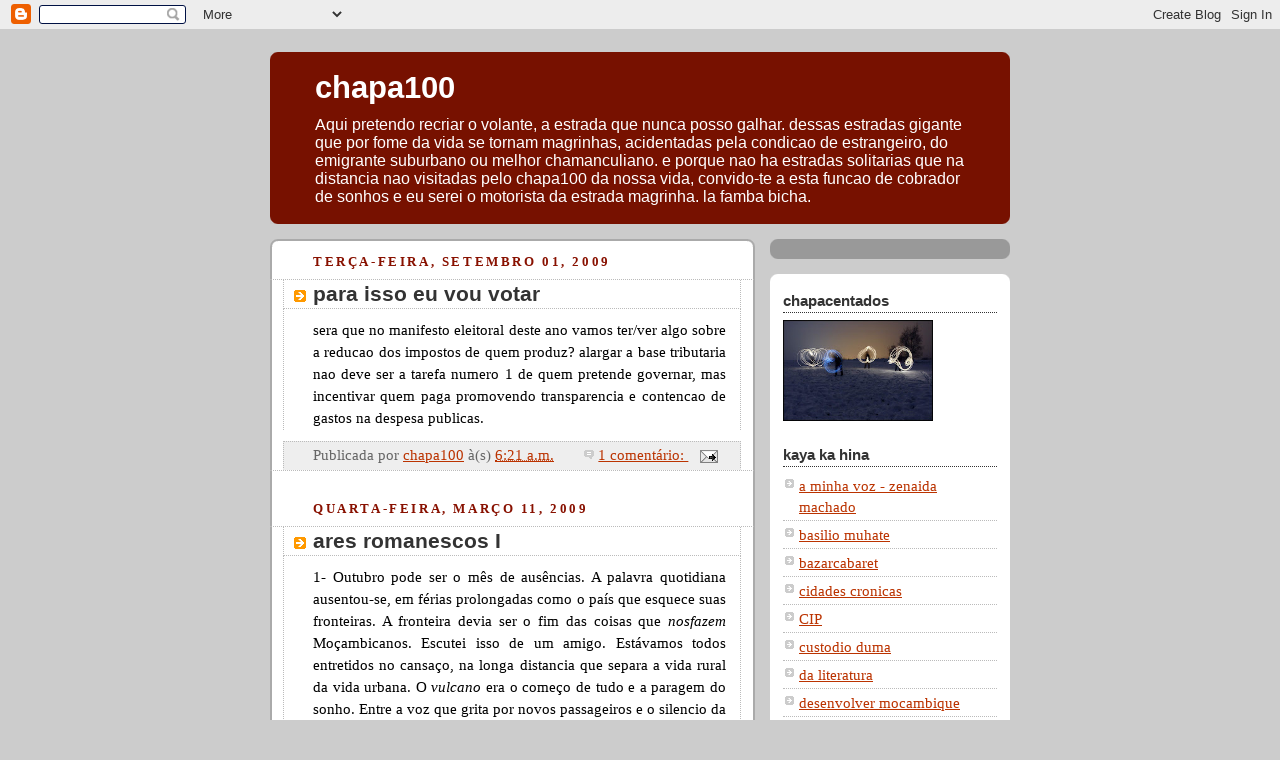

--- FILE ---
content_type: text/html; charset=UTF-8
request_url: https://chapa100.blogspot.com/
body_size: 16832
content:
<!DOCTYPE html>
<html dir='ltr'>
<head>
<link href='https://www.blogger.com/static/v1/widgets/2944754296-widget_css_bundle.css' rel='stylesheet' type='text/css'/>
<meta content='text/html; charset=UTF-8' http-equiv='Content-Type'/>
<meta content='blogger' name='generator'/>
<link href='https://chapa100.blogspot.com/favicon.ico' rel='icon' type='image/x-icon'/>
<link href='http://chapa100.blogspot.com/' rel='canonical'/>
<link rel="alternate" type="application/atom+xml" title="chapa100 - Atom" href="https://chapa100.blogspot.com/feeds/posts/default" />
<link rel="alternate" type="application/rss+xml" title="chapa100 - RSS" href="https://chapa100.blogspot.com/feeds/posts/default?alt=rss" />
<link rel="service.post" type="application/atom+xml" title="chapa100 - Atom" href="https://www.blogger.com/feeds/33507189/posts/default" />
<link rel="me" href="https://www.blogger.com/profile/06721692089451542876" />
<!--Can't find substitution for tag [blog.ieCssRetrofitLinks]-->
<meta content='http://chapa100.blogspot.com/' property='og:url'/>
<meta content='chapa100' property='og:title'/>
<meta content='Aqui pretendo recriar o volante, a estrada que nunca posso galhar. dessas estradas gigante que por fome da vida se tornam magrinhas, acidentadas pela condicao de estrangeiro, do emigrante suburbano ou melhor chamanculiano. e porque nao ha estradas solitarias  que na distancia  nao visitadas pelo chapa100 da nossa vida, convido-te a esta funcao de cobrador de sonhos e  eu serei o motorista da estrada magrinha. la famba bicha.' property='og:description'/>
<title>chapa100</title>
<style id='page-skin-1' type='text/css'><!--
/*
-----------------------------------------------
Blogger Template Style
Name:     Rounders 2
Date:     27 Feb 2004
Updated by: Blogger Team
----------------------------------------------- */
body {
background:#ccc;
margin:0;
text-align:center;
line-height: 1.5em;
font:x-small Trebuchet MS, Verdana, Arial, Sans-serif;
color:#000000;
font-size/* */:/**/small;
font-size: /**/small;
}
/* Page Structure
----------------------------------------------- */
/* The images which help create rounded corners depend on the
following widths and measurements. If you want to change
these measurements, the images will also need to change.
*/
#outer-wrapper {
width:740px;
margin:0 auto;
text-align:left;
font: normal normal 121% Times, serif;
}
#main-wrap1 {
width:485px;
float:left;
background:#ffffff url("https://resources.blogblog.com/blogblog/data/rounders2/corners_main_bot.gif") no-repeat left bottom;
margin:15px 0 0;
padding:0 0 10px;
color:#000000;
font-size:97%;
line-height:1.5em;
word-wrap: break-word; /* fix for long text breaking sidebar float in IE */
overflow: hidden;     /* fix for long non-text content breaking IE sidebar float */
}
#main-wrap2 {
float:left;
width:100%;
background:url("https://resources.blogblog.com/blogblog/data/rounders2/corners_main_top.gif") no-repeat left top;
padding:10px 0 0;
}
#main {
background:url("https://resources.blogblog.com/blogblog/data/rounders2/rails_main.gif") repeat-y left;
padding:0;
width:485px;
}
#sidebar-wrap {
width:240px;
float:right;
margin:15px 0 0;
font-size:97%;
line-height:1.5em;
word-wrap: break-word; /* fix for long text breaking sidebar float in IE */
overflow: hidden;     /* fix for long non-text content breaking IE sidebar float */
}
.main .widget {
margin-top: 4px;
width: 468px;
padding: 0 13px;
}
.main .Blog {
margin: 0;
padding: 0;
width: 484px;
}
/* Links
----------------------------------------------- */
a:link {
color: #bb3300;
}
a:visited {
color: #cc6633;
}
a:hover {
color: #cc6633;
}
a img {
border-width:0;
}
/* Blog Header
----------------------------------------------- */
#header-wrapper {
background:#771100 url("https://resources.blogblog.com/blogblog/data/rounders2/corners_cap_top.gif") no-repeat left top;
margin-top:22px;
margin-right:0;
margin-bottom:0;
margin-left:0;
padding-top:8px;
padding-right:0;
padding-bottom:0;
padding-left:0;
color:#ffffff;
}
#header {
background:url("https://resources.blogblog.com/blogblog/data/rounders2/corners_cap_bot.gif") no-repeat left bottom;
padding:0 15px 8px;
}
#header h1 {
margin:0;
padding:10px 30px 5px;
line-height:1.2em;
font: normal bold 200% 'Trebuchet MS',Verdana,Arial,Sans-serif;
}
#header a,
#header a:visited {
text-decoration:none;
color: #ffffff;
}
#header .description {
margin:0;
padding:5px 30px 10px;
line-height:1.5em;
font: normal normal 100% 'Trebuchet MS',Verdana,Arial,Sans-serif;
}
/* Posts
----------------------------------------------- */
h2.date-header {
margin-top:0;
margin-right:28px;
margin-bottom:0;
margin-left:43px;
font-size:85%;
line-height:2em;
text-transform:uppercase;
letter-spacing:.2em;
color:#881100;
}
.post {
margin:.3em 0 25px;
padding:0 13px;
border:1px dotted #bbbbbb;
border-width:1px 0;
}
.post h3 {
margin:0;
line-height:1.5em;
background:url("https://resources.blogblog.com/blogblog/data/rounders2/icon_arrow.gif") no-repeat 10px .5em;
display:block;
border:1px dotted #bbbbbb;
border-width:0 1px 1px;
padding-top:2px;
padding-right:14px;
padding-bottom:2px;
padding-left:29px;
color: #333333;
font: normal bold 135% 'Trebuchet MS',Verdana,Arial,Sans-serif;
}
.post h3 a, .post h3 a:visited {
text-decoration:none;
color: #333333;
}
a.title-link:hover {
background-color: #bbbbbb;
color: #000000;
}
.post-body {
border:1px dotted #bbbbbb;
border-width:0 1px 1px;
border-bottom-color:#ffffff;
padding-top:10px;
padding-right:14px;
padding-bottom:1px;
padding-left:29px;
}
html>body .post-body {
border-bottom-width:0;
}
.post-body {
margin:0 0 .75em;
}
.post-body blockquote {
line-height:1.3em;
}
.post-footer {
background: #eee;
margin:0;
padding-top:2px;
padding-right:14px;
padding-bottom:2px;
padding-left:29px;
border:1px dotted #bbbbbb;
border-width:1px;
font-size:100%;
line-height:1.5em;
color: #666;
}
/*
The first line of the post footer might only have floated text, so we need to give it a height.
The height comes from the post-footer line-height
*/
.post-footer-line-1 {
min-height:1.5em;
_height:1.5em;
}
.post-footer p {
margin: 0;
}
html>body .post-footer {
border-bottom-color:transparent;
}
.uncustomized-post-template .post-footer {
text-align: right;
}
.uncustomized-post-template .post-author,
.uncustomized-post-template .post-timestamp {
display: block;
float: left;
text-align:left;
margin-right: 4px;
}
.post-footer a {
color: #bb3300;
}
.post-footer a:hover {
color: #cc6633;
}
a.comment-link {
/* IE5.0/Win doesn't apply padding to inline elements,
so we hide these two declarations from it */
background/* */:/**/url("https://resources.blogblog.com/blogblog/data/rounders/icon_comment_left.gif") no-repeat left 45%;
padding-left:14px;
}
html>body a.comment-link {
/* Respecified, for IE5/Mac's benefit */
background:url("https://resources.blogblog.com/blogblog/data/rounders2/icon_comment_left.gif") no-repeat left 45%;
padding-left:14px;
}
.post img, table.tr-caption-container {
margin-top:0;
margin-right:0;
margin-bottom:5px;
margin-left:0;
padding:4px;
border:1px solid #bbbbbb;
}
.tr-caption-container img {
border: none;
margin: 0;
padding: 0;
}
blockquote {
margin:.75em 0;
border:1px dotted #bbbbbb;
border-width:1px 0;
padding:5px 15px;
color: #881100;
}
.post blockquote p {
margin:.5em 0;
}
#blog-pager-newer-link {
float: left;
margin-left: 13px;
}
#blog-pager-older-link {
float: right;
margin-right: 13px;
}
#blog-pager {
text-align: center;
}
.feed-links {
clear: both;
line-height: 2.5em;
margin-left: 13px;
}
/* Comments
----------------------------------------------- */
#comments {
margin:-25px 13px 0;
border:1px dotted #bbbbbb;
border-width:0 1px 1px;
padding-top:20px;
padding-right:0;
padding-bottom:15px;
padding-left:0;
}
#comments h4 {
margin:0 0 10px;
padding-top:0;
padding-right:14px;
padding-bottom:2px;
padding-left:29px;
border-bottom:1px dotted #bbbbbb;
font-size:120%;
line-height:1.4em;
color:#333333;
}
#comments-block {
margin-top:0;
margin-right:15px;
margin-bottom:0;
margin-left:9px;
}
.comment-author {
background:url("https://resources.blogblog.com/blogblog/data/rounders2/icon_comment_left.gif") no-repeat 2px .3em;
margin:.5em 0;
padding-top:0;
padding-right:0;
padding-bottom:0;
padding-left:20px;
font-weight:bold;
}
.comment-body {
margin:0 0 1.25em;
padding-top:0;
padding-right:0;
padding-bottom:0;
padding-left:20px;
}
.comment-body p {
margin:0 0 .5em;
}
.comment-footer {
margin:0 0 .5em;
padding-top:0;
padding-right:0;
padding-bottom:.75em;
padding-left:20px;
}
.comment-footer a:link {
color: #000000;
}
.deleted-comment {
font-style:italic;
color:gray;
}
.comment-form {
padding-left:20px;
padding-right:5px;
}
#comments .comment-form h4 {
padding-left:0px;
}
/* Profile
----------------------------------------------- */
.profile-img {
float: left;
margin-top: 5px;
margin-right: 5px;
margin-bottom: 5px;
margin-left: 0;
border: 4px solid #ffffff;
}
.profile-datablock {
margin-top:0;
margin-right:15px;
margin-bottom:.5em;
margin-left:0;
padding-top:8px;
}
.profile-link {
background:url("https://resources.blogblog.com/blogblog/data/rounders2/icon_profile_left.gif") no-repeat left .1em;
padding-left:15px;
font-weight:bold;
}
.profile-textblock {
clear: both;
margin: 0;
}
.sidebar .clear, .main .widget .clear {
clear: both;
}
#sidebartop-wrap {
background:#999999 url("https://resources.blogblog.com/blogblog/data/rounders2/corners_prof_bot.gif") no-repeat left bottom;
margin:0px 0px 15px;
padding:0px 0px 10px;
color:#ffffff;
}
#sidebartop-wrap2 {
background:url("https://resources.blogblog.com/blogblog/data/rounders2/corners_prof_top.gif") no-repeat left top;
padding: 10px 0 0;
margin:0;
border-width:0;
}
#sidebartop h2 {
line-height:1.5em;
color:#ffffff;
border-bottom: 1px dotted #ffffff;
margin-bottom: 0.5em;
font: normal bold 100% 'Trebuchet MS',Verdana,Arial,Sans-serif;
}
#sidebartop a {
color: #ffffff;
}
#sidebartop a:hover {
color: #dddddd;
}
#sidebartop a:visited {
color: #dddddd;
}
/* Sidebar Boxes
----------------------------------------------- */
.sidebar .widget {
margin:.5em 13px 1.25em;
padding:0 0px;
}
.widget-content {
margin-top: 0.5em;
}
#sidebarbottom-wrap1 {
background:#ffffff url("https://resources.blogblog.com/blogblog/data/rounders2/corners_side_top.gif") no-repeat left top;
margin:0 0 15px;
padding:10px 0 0;
color: #000000;
}
#sidebarbottom-wrap2 {
background:url("https://resources.blogblog.com/blogblog/data/rounders2/corners_side_bot.gif") no-repeat left bottom;
padding:0 0 8px;
}
.sidebar h2 {
margin:0;
padding:0 0 .2em;
line-height:1.5em;
font:normal bold 100% 'Trebuchet MS',Verdana,Arial,Sans-serif;
}
.sidebar ul {
list-style:none;
margin:0 0 1.25em;
padding:0;
}
.sidebar ul li {
background:url("https://resources.blogblog.com/blogblog/data/rounders2/icon_arrow_sm.gif") no-repeat 2px .25em;
margin:0;
padding-top:0;
padding-right:0;
padding-bottom:3px;
padding-left:16px;
margin-bottom:3px;
border-bottom:1px dotted #bbbbbb;
line-height:1.4em;
}
.sidebar p {
margin:0 0 .6em;
}
#sidebar h2 {
color: #333333;
border-bottom: 1px dotted #333333;
}
/* Footer
----------------------------------------------- */
#footer-wrap1 {
clear:both;
margin:0 0 10px;
padding:15px 0 0;
}
#footer-wrap2 {
background:#771100 url("https://resources.blogblog.com/blogblog/data/rounders2/corners_cap_top.gif") no-repeat left top;
color:#ffffff;
}
#footer {
background:url("https://resources.blogblog.com/blogblog/data/rounders2/corners_cap_bot.gif") no-repeat left bottom;
padding:8px 15px;
}
#footer hr {display:none;}
#footer p {margin:0;}
#footer a {color:#ffffff;}
#footer .widget-content {
margin:0;
}
/** Page structure tweaks for layout editor wireframe */
body#layout #main-wrap1,
body#layout #sidebar-wrap,
body#layout #header-wrapper {
margin-top: 0;
}
body#layout #header, body#layout #header-wrapper,
body#layout #outer-wrapper {
margin-left:0,
margin-right: 0;
padding: 0;
}
body#layout #outer-wrapper {
width: 730px;
}
body#layout #footer-wrap1 {
padding-top: 0;
}

--></style>
<link href='https://www.blogger.com/dyn-css/authorization.css?targetBlogID=33507189&amp;zx=0fcdb06a-4f15-4254-b0fb-0142ed942099' media='none' onload='if(media!=&#39;all&#39;)media=&#39;all&#39;' rel='stylesheet'/><noscript><link href='https://www.blogger.com/dyn-css/authorization.css?targetBlogID=33507189&amp;zx=0fcdb06a-4f15-4254-b0fb-0142ed942099' rel='stylesheet'/></noscript>
<meta name='google-adsense-platform-account' content='ca-host-pub-1556223355139109'/>
<meta name='google-adsense-platform-domain' content='blogspot.com'/>

</head>
<body>
<div class='navbar section' id='navbar'><div class='widget Navbar' data-version='1' id='Navbar1'><script type="text/javascript">
    function setAttributeOnload(object, attribute, val) {
      if(window.addEventListener) {
        window.addEventListener('load',
          function(){ object[attribute] = val; }, false);
      } else {
        window.attachEvent('onload', function(){ object[attribute] = val; });
      }
    }
  </script>
<div id="navbar-iframe-container"></div>
<script type="text/javascript" src="https://apis.google.com/js/platform.js"></script>
<script type="text/javascript">
      gapi.load("gapi.iframes:gapi.iframes.style.bubble", function() {
        if (gapi.iframes && gapi.iframes.getContext) {
          gapi.iframes.getContext().openChild({
              url: 'https://www.blogger.com/navbar/33507189?origin\x3dhttps://chapa100.blogspot.com',
              where: document.getElementById("navbar-iframe-container"),
              id: "navbar-iframe"
          });
        }
      });
    </script><script type="text/javascript">
(function() {
var script = document.createElement('script');
script.type = 'text/javascript';
script.src = '//pagead2.googlesyndication.com/pagead/js/google_top_exp.js';
var head = document.getElementsByTagName('head')[0];
if (head) {
head.appendChild(script);
}})();
</script>
</div></div>
<div id='outer-wrapper'>
<div id='header-wrapper'>
<div class='header section' id='header'><div class='widget Header' data-version='1' id='Header1'>
<div id='header-inner'>
<div class='titlewrapper'>
<h1 class='title'>
chapa100
</h1>
</div>
<div class='descriptionwrapper'>
<p class='description'><span>Aqui pretendo recriar o volante, a estrada que nunca posso galhar. dessas estradas gigante que por fome da vida se tornam magrinhas, acidentadas pela condicao de estrangeiro, do emigrante suburbano ou melhor chamanculiano. e porque nao ha estradas solitarias  que na distancia  nao visitadas pelo chapa100 da nossa vida, convido-te a esta funcao de cobrador de sonhos e  eu serei o motorista da estrada magrinha. la famba bicha.</span></p>
</div>
</div>
</div></div>
</div>
<div id='crosscol-wrapper' style='text-align:center'>
<div class='crosscol no-items section' id='crosscol'></div>
</div>
<div id='main-wrap1'><div id='main-wrap2'>
<div class='main section' id='main'><div class='widget Blog' data-version='1' id='Blog1'>
<div class='blog-posts hfeed'>

          <div class="date-outer">
        
<h2 class='date-header'><span>terça-feira, setembro 01, 2009</span></h2>

          <div class="date-posts">
        
<div class='post-outer'>
<div class='post hentry uncustomized-post-template' itemprop='blogPost' itemscope='itemscope' itemtype='http://schema.org/BlogPosting'>
<meta content='33507189' itemprop='blogId'/>
<meta content='7243627405017237827' itemprop='postId'/>
<a name='7243627405017237827'></a>
<h3 class='post-title entry-title' itemprop='name'>
<a href='https://chapa100.blogspot.com/2009/09/para-isso-eu-vou-votar.html'>para isso eu vou votar</a>
</h3>
<div class='post-header'>
<div class='post-header-line-1'></div>
</div>
<div class='post-body entry-content' id='post-body-7243627405017237827' itemprop='description articleBody'>
<div align="justify">sera que no manifesto eleitoral deste ano vamos ter/ver algo sobre a reducao dos impostos de quem produz? alargar a base tributaria nao deve ser a tarefa numero 1 de quem pretende governar, mas incentivar quem paga promovendo transparencia e contencao de gastos na despesa publicas. </div>
<div style='clear: both;'></div>
</div>
<div class='post-footer'>
<div class='post-footer-line post-footer-line-1'>
<span class='post-author vcard'>
Publicada por
<span class='fn' itemprop='author' itemscope='itemscope' itemtype='http://schema.org/Person'>
<meta content='https://www.blogger.com/profile/06721692089451542876' itemprop='url'/>
<a class='g-profile' href='https://www.blogger.com/profile/06721692089451542876' rel='author' title='author profile'>
<span itemprop='name'>chapa100</span>
</a>
</span>
</span>
<span class='post-timestamp'>
à(s)
<meta content='http://chapa100.blogspot.com/2009/09/para-isso-eu-vou-votar.html' itemprop='url'/>
<a class='timestamp-link' href='https://chapa100.blogspot.com/2009/09/para-isso-eu-vou-votar.html' rel='bookmark' title='permanent link'><abbr class='published' itemprop='datePublished' title='2009-09-01T06:21:00-07:00'>6:21 a.m.</abbr></a>
</span>
<span class='post-comment-link'>
<a class='comment-link' href='https://www.blogger.com/comment/fullpage/post/33507189/7243627405017237827' onclick='javascript:window.open(this.href, "bloggerPopup", "toolbar=0,location=0,statusbar=1,menubar=0,scrollbars=yes,width=640,height=500"); return false;'>
1 comentário:
  </a>
</span>
<span class='post-icons'>
<span class='item-action'>
<a href='https://www.blogger.com/email-post/33507189/7243627405017237827' title='Enviar a mensagem por correio electrónico'>
<img alt='' class='icon-action' height='13' src='https://resources.blogblog.com/img/icon18_email.gif' width='18'/>
</a>
</span>
<span class='item-control blog-admin pid-1985127757'>
<a href='https://www.blogger.com/post-edit.g?blogID=33507189&postID=7243627405017237827&from=pencil' title='Editar mensagem'>
<img alt='' class='icon-action' height='18' src='https://resources.blogblog.com/img/icon18_edit_allbkg.gif' width='18'/>
</a>
</span>
</span>
<div class='post-share-buttons goog-inline-block'>
</div>
</div>
<div class='post-footer-line post-footer-line-2'>
<span class='post-labels'>
</span>
</div>
<div class='post-footer-line post-footer-line-3'>
<span class='post-location'>
</span>
</div>
</div>
</div>
</div>

          </div></div>
        

          <div class="date-outer">
        
<h2 class='date-header'><span>quarta-feira, março 11, 2009</span></h2>

          <div class="date-posts">
        
<div class='post-outer'>
<div class='post hentry uncustomized-post-template' itemprop='blogPost' itemscope='itemscope' itemtype='http://schema.org/BlogPosting'>
<meta content='33507189' itemprop='blogId'/>
<meta content='5409845041738234486' itemprop='postId'/>
<a name='5409845041738234486'></a>
<h3 class='post-title entry-title' itemprop='name'>
<a href='https://chapa100.blogspot.com/2009/03/ares-romanescos-i.html'>ares romanescos I</a>
</h3>
<div class='post-header'>
<div class='post-header-line-1'></div>
</div>
<div class='post-body entry-content' id='post-body-5409845041738234486' itemprop='description articleBody'>
<div align="justify">1- Outubro pode ser o mês de ausências. A palavra quotidiana ausentou-se, em férias prolongadas como o país que esquece suas fronteiras. A fronteira devia ser o fim das coisas que <em>nosfazem</em> Moçambicanos. Escutei isso de um amigo. Estávamos todos entretidos no cansaço, na longa distancia que separa a vida rural da vida urbana. O <em>vulcano</em> era o começo de tudo e a paragem do sonho. Entre a voz que grita por novos passageiros e o silencio da bacia cheia de bolinhos, existe uma odisséia que se avizinha. As viagens nunca deviam ser assim. Murmura quem sempre viajou no sonho de um lugar por chegar. Porque a vida de muitos no <em>vulcano</em> desmama-se na ansiedade de um minibus que nunca enche, como o balão que sopramos no limiar de um ataque de asma: engrandece os olhos e enfraquece o corpo. </div><div align="justify"></div><div align="justify">2 - e Março, delega-se uma vontade de refazer um personagem. Varias ousadias foram testadas. A mais interessante seria de um artista inseguro que se transforma numa estrela. E porque o enredo não foge a descrença do mundo, morre linchado num bairro da capital. Dura 34 segundos para um actor se tornar um objecto de estudo social, morre o corpo, mas ressuscita a gênese de um estilo: o assunto. O governo pega para fazer um seminário nacional, o cientista despega para fazer não apenas uma, mas duas biografias sobre ele. A ideia de estado reinventa-se na descrença das gentes que acreditam que o mundo mudou. Mas o suspense esta no partido que reclama novo nascimento, o linchamento reencarna um país decadente, gordo e apaixonado, mas com aparência de doente. A decisão de matar esta logo no início da e(hi)stória.<br /><br />3 - Por alguns segundos pensei na Beira. afinal para onde sopra o vento?. ja filmaram os outros: o "vento sopra de norte". sera?</div>
<div style='clear: both;'></div>
</div>
<div class='post-footer'>
<div class='post-footer-line post-footer-line-1'>
<span class='post-author vcard'>
Publicada por
<span class='fn' itemprop='author' itemscope='itemscope' itemtype='http://schema.org/Person'>
<meta content='https://www.blogger.com/profile/06721692089451542876' itemprop='url'/>
<a class='g-profile' href='https://www.blogger.com/profile/06721692089451542876' rel='author' title='author profile'>
<span itemprop='name'>chapa100</span>
</a>
</span>
</span>
<span class='post-timestamp'>
à(s)
<meta content='http://chapa100.blogspot.com/2009/03/ares-romanescos-i.html' itemprop='url'/>
<a class='timestamp-link' href='https://chapa100.blogspot.com/2009/03/ares-romanescos-i.html' rel='bookmark' title='permanent link'><abbr class='published' itemprop='datePublished' title='2009-03-11T14:36:00-07:00'>2:36 p.m.</abbr></a>
</span>
<span class='post-comment-link'>
<a class='comment-link' href='https://www.blogger.com/comment/fullpage/post/33507189/5409845041738234486' onclick='javascript:window.open(this.href, "bloggerPopup", "toolbar=0,location=0,statusbar=1,menubar=0,scrollbars=yes,width=640,height=500"); return false;'>
5 comentários:
  </a>
</span>
<span class='post-icons'>
<span class='item-action'>
<a href='https://www.blogger.com/email-post/33507189/5409845041738234486' title='Enviar a mensagem por correio electrónico'>
<img alt='' class='icon-action' height='13' src='https://resources.blogblog.com/img/icon18_email.gif' width='18'/>
</a>
</span>
<span class='item-control blog-admin pid-1985127757'>
<a href='https://www.blogger.com/post-edit.g?blogID=33507189&postID=5409845041738234486&from=pencil' title='Editar mensagem'>
<img alt='' class='icon-action' height='18' src='https://resources.blogblog.com/img/icon18_edit_allbkg.gif' width='18'/>
</a>
</span>
</span>
<div class='post-share-buttons goog-inline-block'>
</div>
</div>
<div class='post-footer-line post-footer-line-2'>
<span class='post-labels'>
</span>
</div>
<div class='post-footer-line post-footer-line-3'>
<span class='post-location'>
</span>
</div>
</div>
</div>
</div>

          </div></div>
        

          <div class="date-outer">
        
<h2 class='date-header'><span>quinta-feira, outubro 30, 2008</span></h2>

          <div class="date-posts">
        
<div class='post-outer'>
<div class='post hentry uncustomized-post-template' itemprop='blogPost' itemscope='itemscope' itemtype='http://schema.org/BlogPosting'>
<meta content='33507189' itemprop='blogId'/>
<meta content='7568608419744915886' itemprop='postId'/>
<a name='7568608419744915886'></a>
<h3 class='post-title entry-title' itemprop='name'>
<a href='https://chapa100.blogspot.com/2008/10/desmamar-um-pais-ii.html'>(des)mamar um pais II</a>
</h3>
<div class='post-header'>
<div class='post-header-line-1'></div>
</div>
<div class='post-body entry-content' id='post-body-7568608419744915886' itemprop='description articleBody'>
<div align="justify">Diz-se que a sorte foge. Tem pernas mais compridas que a vida de muita gente. Será possível? Alguns homens dizem que sim. Um paradoxo ate mesmo para quem do azar esquiva-se.<br />Nunca perguntei sobre o pêndulo que segura a sorte, o tempo para esse questionamento sempre dependeu do lugar que empresto as perguntas do quotidiano. Manuel, nome de um moçambicano qualquer, porque nunca contou na sorte. Tem pernas mais curtas, um bebé com tamanho de adulto. Afinal a sorte mede-se pelos saltos exagerados de quem acredita conhecer o progresso.<br />Para Manuel a sorte diz tudo, comanda ate coisas inexplicáveis. Tem olhos que trazem o futuro para bem mais perto do lugar mais perfeito do quintal: o cajueiro que sem sorte já não faz sombra.<br />Antigamente era a castanha que crescia por fora do fruto, hoje é o Manuel que faz a sua vida fora do seu quintal. Nas tardes o Manuel senta-se à beira da estrada, empoeirado &#8211; em parte porque a sorte nestes dias só faz chover poeira. Manuel diz que a terra deixou de ressuscitar, toda a sorte que a terra coleccionou durante anos foi sobreviver para outro mundo. Evaporou-se.<br />O Manuel aprendeu no secretismo dos dias passados a beira da estrada a fala dos estranhos. Eu sou esse estranho da sorte. Cheguei aqui para perseguir a sorte que não se encontra no progresso de uma cidade. </div><div align="justify">Manuel não entende essa sorte que leva-nos para lugares despidos de sorte. Nos jovens temos uma bússola desparafusada, alertou-me noutro dia.<br />Expliquei ao Manuel de que sou um fruto suspenso debaixo de um ramo seco: Filho do vento. O vento é a minha bússola, quebrado o ramo, o meu destino depende da forca do vento. Posso cair em quintais de outra sorte. Riu-se.</div>
<div style='clear: both;'></div>
</div>
<div class='post-footer'>
<div class='post-footer-line post-footer-line-1'>
<span class='post-author vcard'>
Publicada por
<span class='fn' itemprop='author' itemscope='itemscope' itemtype='http://schema.org/Person'>
<meta content='https://www.blogger.com/profile/06721692089451542876' itemprop='url'/>
<a class='g-profile' href='https://www.blogger.com/profile/06721692089451542876' rel='author' title='author profile'>
<span itemprop='name'>chapa100</span>
</a>
</span>
</span>
<span class='post-timestamp'>
à(s)
<meta content='http://chapa100.blogspot.com/2008/10/desmamar-um-pais-ii.html' itemprop='url'/>
<a class='timestamp-link' href='https://chapa100.blogspot.com/2008/10/desmamar-um-pais-ii.html' rel='bookmark' title='permanent link'><abbr class='published' itemprop='datePublished' title='2008-10-30T14:32:00-07:00'>2:32 p.m.</abbr></a>
</span>
<span class='post-comment-link'>
<a class='comment-link' href='https://www.blogger.com/comment/fullpage/post/33507189/7568608419744915886' onclick='javascript:window.open(this.href, "bloggerPopup", "toolbar=0,location=0,statusbar=1,menubar=0,scrollbars=yes,width=640,height=500"); return false;'>
2 comentários:
  </a>
</span>
<span class='post-icons'>
<span class='item-action'>
<a href='https://www.blogger.com/email-post/33507189/7568608419744915886' title='Enviar a mensagem por correio electrónico'>
<img alt='' class='icon-action' height='13' src='https://resources.blogblog.com/img/icon18_email.gif' width='18'/>
</a>
</span>
<span class='item-control blog-admin pid-1985127757'>
<a href='https://www.blogger.com/post-edit.g?blogID=33507189&postID=7568608419744915886&from=pencil' title='Editar mensagem'>
<img alt='' class='icon-action' height='18' src='https://resources.blogblog.com/img/icon18_edit_allbkg.gif' width='18'/>
</a>
</span>
</span>
<div class='post-share-buttons goog-inline-block'>
</div>
</div>
<div class='post-footer-line post-footer-line-2'>
<span class='post-labels'>
</span>
</div>
<div class='post-footer-line post-footer-line-3'>
<span class='post-location'>
</span>
</div>
</div>
</div>
</div>

          </div></div>
        

          <div class="date-outer">
        
<h2 class='date-header'><span>segunda-feira, agosto 11, 2008</span></h2>

          <div class="date-posts">
        
<div class='post-outer'>
<div class='post hentry uncustomized-post-template' itemprop='blogPost' itemscope='itemscope' itemtype='http://schema.org/BlogPosting'>
<meta content='33507189' itemprop='blogId'/>
<meta content='5535908070143188341' itemprop='postId'/>
<a name='5535908070143188341'></a>
<h3 class='post-title entry-title' itemprop='name'>
<a href='https://chapa100.blogspot.com/2008/08/pegada-de-uma-simpatica-ideia-ii.html'>A pegada de uma simpatica ideia II</a>
</h3>
<div class='post-header'>
<div class='post-header-line-1'></div>
</div>
<div class='post-body entry-content' id='post-body-5535908070143188341' itemprop='description articleBody'>
<div align="justify"><br />Aprendemos que falar do meio rural deve ser na dimensão de um lugar longínquo. Neste momento sou um jovem rural, não nasci nestes campos verdes ou nesta pastagem de vacas, mas fui empurrado pelo cruzamento de coisas complexas, somos muitos nesta condição. O rural para nós (filhos da madeira zinco), é esse lugar ausente de uma cidade, onde a vaca e o verde têm uma relação perversa com o homem. Durante os efêmeros anos da adolescência cresci embalado no mito de que onde há vacas e arvores de fruta não há lugar para uma relação obsessiva com a fome ou uma privação emocional. Os campos verdes representavam uma superação de ícones do necessitado cidadão urbano, a necessidade de estar saciado e protegido contra flutuações do metical. A camponesa era em si um símbolo de abundancia, o seu pe descalço, com a enxada carregada no ombro representava aquilo que numa cidade não encontrávamos: a elegância de uma aturada tarefa de arrumador de terra. Pergunto-me às vezes o que terá levado uma geração de filhos de camponeses trocarem uma vaca leiteira no campo por uma red Bull num supermercado? De trocarem a vida de arrumador de terra em Manjacaze para arrumador de carros na baixa da cidade?. </div><div align="justify"></div><div align="justify"></div><div align="justify">Parece que o cerne de tudo passou a ser para muitos a defesa de um bloco ou de uma viga, ignorando a estaca, que em outras palavras seria comparar o agora com a fase anterior da nossa condição de fazedores de historia. Para isso basta ignorar o mundo rural que alimenta milhões de braços. Os africanos têm uma historia perversa com o seu passado, o futuro chegou com a nossa descoberta dizem os europeus e não temos a mesma coragem para dizer que o futuro já tinha chegado faz séculos &#8220;apartir&#8221; do momento onde assumimos a nossa condição de seres sociais e produtivos. E nesta condição de falta de coragem perguntamos o que terá desaparecido na elegância de um pe descalço? A narrativa e o humor que caracterizam as estórias contadas à volta da fogueira podem ser substituídos na sua maioria pela telenovela?<br /><br />Alguns mais esclarecidos dirão que estamos perante o fenômeno da globalização, ignorando que a globalização produz-se no processo de negação de fenômenos de identidade perversa. Porque ai residem às relações do social. A uniformização de relações econômicas e sociais não resulta de forma extrema de um fenômeno a que chamamos globalização, existe um lugar mais exigente dentro da nossa condição humana que forçosamente obriga-nos a codificar  nossas relações sociais e econômicas de uma forma critica por forma a garantir a nossa própria existência. O rural representa isso, esse lugar onde de uma forma critica conseguiu resistir a esta uniformização de relações sociais e econômicas de algumas pessoas. </div><div align="justify"></div><div align="justify">O campo muda em paralelo com a cidade, por isso o discurso da globalização revela-se contraproducente quando queremos discutir o desenvolvimento rural, porque partimos de um principio de que o campo esta atrasado, o rural só existe porque o desenvolvimento deve chegar La, ignorando o lugar critico que o campo poder ter para compreender os fenômenos de uma identidade perversa. Quando escutamos a narrativa dos que do campo vivem, a colheita pode marcar o inicio de um novo ciclo de vida que para muitos não reflecte nada porque ignora o click no "Save as". A nossa revolução verde é isso. Amar o campo pela esperteza de um bom amante urbano onde importa a troca de um mito por uma sonda de sentidos apurados: a troca do mito do sumo de &#8220;Canhu&#8221; para aumentar a virilidade por uma red Bull. </div>
<div style='clear: both;'></div>
</div>
<div class='post-footer'>
<div class='post-footer-line post-footer-line-1'>
<span class='post-author vcard'>
Publicada por
<span class='fn' itemprop='author' itemscope='itemscope' itemtype='http://schema.org/Person'>
<meta content='https://www.blogger.com/profile/06721692089451542876' itemprop='url'/>
<a class='g-profile' href='https://www.blogger.com/profile/06721692089451542876' rel='author' title='author profile'>
<span itemprop='name'>chapa100</span>
</a>
</span>
</span>
<span class='post-timestamp'>
à(s)
<meta content='http://chapa100.blogspot.com/2008/08/pegada-de-uma-simpatica-ideia-ii.html' itemprop='url'/>
<a class='timestamp-link' href='https://chapa100.blogspot.com/2008/08/pegada-de-uma-simpatica-ideia-ii.html' rel='bookmark' title='permanent link'><abbr class='published' itemprop='datePublished' title='2008-08-11T06:02:00-07:00'>6:02 a.m.</abbr></a>
</span>
<span class='post-comment-link'>
<a class='comment-link' href='https://www.blogger.com/comment/fullpage/post/33507189/5535908070143188341' onclick='javascript:window.open(this.href, "bloggerPopup", "toolbar=0,location=0,statusbar=1,menubar=0,scrollbars=yes,width=640,height=500"); return false;'>
5 comentários:
  </a>
</span>
<span class='post-icons'>
<span class='item-action'>
<a href='https://www.blogger.com/email-post/33507189/5535908070143188341' title='Enviar a mensagem por correio electrónico'>
<img alt='' class='icon-action' height='13' src='https://resources.blogblog.com/img/icon18_email.gif' width='18'/>
</a>
</span>
<span class='item-control blog-admin pid-1985127757'>
<a href='https://www.blogger.com/post-edit.g?blogID=33507189&postID=5535908070143188341&from=pencil' title='Editar mensagem'>
<img alt='' class='icon-action' height='18' src='https://resources.blogblog.com/img/icon18_edit_allbkg.gif' width='18'/>
</a>
</span>
</span>
<div class='post-share-buttons goog-inline-block'>
</div>
</div>
<div class='post-footer-line post-footer-line-2'>
<span class='post-labels'>
</span>
</div>
<div class='post-footer-line post-footer-line-3'>
<span class='post-location'>
</span>
</div>
</div>
</div>
</div>

          </div></div>
        

          <div class="date-outer">
        
<h2 class='date-header'><span>terça-feira, julho 15, 2008</span></h2>

          <div class="date-posts">
        
<div class='post-outer'>
<div class='post hentry uncustomized-post-template' itemprop='blogPost' itemscope='itemscope' itemtype='http://schema.org/BlogPosting'>
<meta content='33507189' itemprop='blogId'/>
<meta content='7260363226461576877' itemprop='postId'/>
<a name='7260363226461576877'></a>
<h3 class='post-title entry-title' itemprop='name'>
<a href='https://chapa100.blogspot.com/2008/07/pegada-de-uma-simpatica-ideia-i.html'>A pegada de uma simpatica ideia I</a>
</h3>
<div class='post-header'>
<div class='post-header-line-1'></div>
</div>
<div class='post-body entry-content' id='post-body-7260363226461576877' itemprop='description articleBody'>
<div align="justify">A idéia de que existimos dentro de uma verdade sobre a nossa origem empurra-nos para muitas perguntas. A maneira como somos tratados pelos Sul-Africanos nos últimos meses cai bem nesta idéia sobre a nossa origem. A palavra xenofobia conseguiu aglutinar toda esta discussão sobre a origem, não da xenofobia em si como um conceito, mas a origem do nosso ontem. Se ontem éramos bantus, súbdito de uma historia unificadora, hoje quem somos? Porque o ontem conta, muitos estão indignados com a atitude dos Sul- africanos, admira-nos a ousadia de um povo de ontem que vive o hoje sem remorsos. Isso mexe connosco.<br /><br />Mas porque é que nos moçambicanos pensamos que o ontem devia ser como hoje nas nossas relações de vizinhança? Também não sei. Os sul africanos devem ter descoberto uma outra verdade,  da sua reconciliação com o mundo que nunca saiu deles. O mundo deles foi uma fronteira de racismo e opressão, assim como foi o mundo dos Zimbabweanos e Moçambicanos. Então onde esta a diferença? Também não sei. Para dar sofrimento a outrem  precisa-se aprender a acostumar o sofrimento, para oferecer a morte a alguém precisa-se saber que da morte não mais voltaras. Não é uma profecia, os homens aprenderam isso, não pelo instinto, mas pela aprendizagem de que a vida é uma coisa efêmera para ser medida. Por isso mal-dizemos  que a vida tem dois pesos e duas medidas.<br /><br />O sul africano descobriu isso, de que não há problema nenhum em pensar no sofrimento ou na morte. Foi assim para este povo durante décadas. A disposição da &#8220;revolta&#8221; esta La presente, a historia pode ser contada meio sem graça, mas não deixa de ser parte de uma vivencia. O que esta acontecendo na áfrica do sul é uma armadilha para os moçambicanos, isto é, não há futuro se o ontem não foi salvo. </div>
<div style='clear: both;'></div>
</div>
<div class='post-footer'>
<div class='post-footer-line post-footer-line-1'>
<span class='post-author vcard'>
Publicada por
<span class='fn' itemprop='author' itemscope='itemscope' itemtype='http://schema.org/Person'>
<meta content='https://www.blogger.com/profile/06721692089451542876' itemprop='url'/>
<a class='g-profile' href='https://www.blogger.com/profile/06721692089451542876' rel='author' title='author profile'>
<span itemprop='name'>chapa100</span>
</a>
</span>
</span>
<span class='post-timestamp'>
à(s)
<meta content='http://chapa100.blogspot.com/2008/07/pegada-de-uma-simpatica-ideia-i.html' itemprop='url'/>
<a class='timestamp-link' href='https://chapa100.blogspot.com/2008/07/pegada-de-uma-simpatica-ideia-i.html' rel='bookmark' title='permanent link'><abbr class='published' itemprop='datePublished' title='2008-07-15T12:29:00-07:00'>12:29 p.m.</abbr></a>
</span>
<span class='post-comment-link'>
<a class='comment-link' href='https://www.blogger.com/comment/fullpage/post/33507189/7260363226461576877' onclick='javascript:window.open(this.href, "bloggerPopup", "toolbar=0,location=0,statusbar=1,menubar=0,scrollbars=yes,width=640,height=500"); return false;'>
5 comentários:
  </a>
</span>
<span class='post-icons'>
<span class='item-action'>
<a href='https://www.blogger.com/email-post/33507189/7260363226461576877' title='Enviar a mensagem por correio electrónico'>
<img alt='' class='icon-action' height='13' src='https://resources.blogblog.com/img/icon18_email.gif' width='18'/>
</a>
</span>
<span class='item-control blog-admin pid-1985127757'>
<a href='https://www.blogger.com/post-edit.g?blogID=33507189&postID=7260363226461576877&from=pencil' title='Editar mensagem'>
<img alt='' class='icon-action' height='18' src='https://resources.blogblog.com/img/icon18_edit_allbkg.gif' width='18'/>
</a>
</span>
</span>
<div class='post-share-buttons goog-inline-block'>
</div>
</div>
<div class='post-footer-line post-footer-line-2'>
<span class='post-labels'>
</span>
</div>
<div class='post-footer-line post-footer-line-3'>
<span class='post-location'>
</span>
</div>
</div>
</div>
</div>

          </div></div>
        

          <div class="date-outer">
        
<h2 class='date-header'><span>domingo, junho 29, 2008</span></h2>

          <div class="date-posts">
        
<div class='post-outer'>
<div class='post hentry uncustomized-post-template' itemprop='blogPost' itemscope='itemscope' itemtype='http://schema.org/BlogPosting'>
<meta content='33507189' itemprop='blogId'/>
<meta content='4242253380763503503' itemprop='postId'/>
<a name='4242253380763503503'></a>
<h3 class='post-title entry-title' itemprop='name'>
<a href='https://chapa100.blogspot.com/2008/06/os-habitantes-da-cidade-8.html'>os habitantes da cidade 8</a>
</h3>
<div class='post-header'>
<div class='post-header-line-1'></div>
</div>
<div class='post-body entry-content' id='post-body-4242253380763503503' itemprop='description articleBody'>
<div align="justify">Nos últimos dias tenho dedicado o meu tempo para entender algumas coisas. Uma destas coisas que com muito custo, tento perceber é a nossa cultura política. Um conceito difícil, este de cultura política, porque dele aprendemos que existe um espaço onde as nossas ações são moldadas por um conjunto de formulas e contextos. </div><div align="justify"><br />Mas o que faz a nossa cultura política neste lugar de onde escrevo? Não sei. Porque este lugar não existe na verdade, é um lugar de uma inverdade mal gerida. Torta, por exemplo. Mas importa aqui dizer que escrevo de um lugar que pode na minha imaginação assumir a particularidade de um &#8220;lugarelho&#8221;, às vezes de uma capital com elevada importância que quando adicionada a ingredientes de uma cultura política pode transformar nossas vidas. Os ingredientes podiam ser o voto, a eleição, a responsabilidade, a governabilidade, a ciência, etc.<br /><br />Isto vem a propósito do nosso ministério de coordenação e ação social, primeiro foram os mendigos, idosos de Maputo em particular, que promoveram pronunciamentos de alguns dirigentes deste ministério (com o rombo no INSS, ai esta um caso interessante sobre os contornos da proteção social). Depois veio o famoso caso do camião interceptado com as &#8220;flores que nunca murcham&#8221; que se juntou a telenovela Diana, que como costume atingiu o seu auge com aprovações, na formula 4x4, de uma lei de proteção de menores na assembléia da republica. Finalmente, porque somos um pais de fraca auto-estima, vieram os turcos com as nossas crianças com suspeita de pedofilia e rapto de menores.<br /><br />Um pais pobre não se pode dar o luxo de ter ministérios que funcionam desta maneira, senão estamos mal. Um ministério com representação distrital e provincial não se pode dar ao luxo de pronunciar-se e agir desta maneira, afinal onde esta a responsabilidade política para com a gestão de um pais e na proteção dos mais vulneráveis contra a ação de outrem? Senão vejamos, a accao social e proteção social respondem a um principio de precariedade e de risco que pode afectar a qualquer um, independemente do endereço físico (por exemplo, o caso das crianças vitima dos turcos). A pergunta seria o que o estado faz para lidar com a precariedade e o risco que as nossas crianças correm num contexto como o nosso.<br /><br />Pronunciar que tudo isto resulta da pobreza é um atentado a razão. </div>
<div style='clear: both;'></div>
</div>
<div class='post-footer'>
<div class='post-footer-line post-footer-line-1'>
<span class='post-author vcard'>
Publicada por
<span class='fn' itemprop='author' itemscope='itemscope' itemtype='http://schema.org/Person'>
<meta content='https://www.blogger.com/profile/06721692089451542876' itemprop='url'/>
<a class='g-profile' href='https://www.blogger.com/profile/06721692089451542876' rel='author' title='author profile'>
<span itemprop='name'>chapa100</span>
</a>
</span>
</span>
<span class='post-timestamp'>
à(s)
<meta content='http://chapa100.blogspot.com/2008/06/os-habitantes-da-cidade-8.html' itemprop='url'/>
<a class='timestamp-link' href='https://chapa100.blogspot.com/2008/06/os-habitantes-da-cidade-8.html' rel='bookmark' title='permanent link'><abbr class='published' itemprop='datePublished' title='2008-06-29T15:08:00-07:00'>3:08 p.m.</abbr></a>
</span>
<span class='post-comment-link'>
<a class='comment-link' href='https://www.blogger.com/comment/fullpage/post/33507189/4242253380763503503' onclick='javascript:window.open(this.href, "bloggerPopup", "toolbar=0,location=0,statusbar=1,menubar=0,scrollbars=yes,width=640,height=500"); return false;'>
4 comentários:
  </a>
</span>
<span class='post-icons'>
<span class='item-action'>
<a href='https://www.blogger.com/email-post/33507189/4242253380763503503' title='Enviar a mensagem por correio electrónico'>
<img alt='' class='icon-action' height='13' src='https://resources.blogblog.com/img/icon18_email.gif' width='18'/>
</a>
</span>
<span class='item-control blog-admin pid-1985127757'>
<a href='https://www.blogger.com/post-edit.g?blogID=33507189&postID=4242253380763503503&from=pencil' title='Editar mensagem'>
<img alt='' class='icon-action' height='18' src='https://resources.blogblog.com/img/icon18_edit_allbkg.gif' width='18'/>
</a>
</span>
</span>
<div class='post-share-buttons goog-inline-block'>
</div>
</div>
<div class='post-footer-line post-footer-line-2'>
<span class='post-labels'>
</span>
</div>
<div class='post-footer-line post-footer-line-3'>
<span class='post-location'>
</span>
</div>
</div>
</div>
</div>

          </div></div>
        

          <div class="date-outer">
        
<h2 class='date-header'><span>quinta-feira, junho 05, 2008</span></h2>

          <div class="date-posts">
        
<div class='post-outer'>
<div class='post hentry uncustomized-post-template' itemprop='blogPost' itemscope='itemscope' itemtype='http://schema.org/BlogPosting'>
<meta content='33507189' itemprop='blogId'/>
<meta content='8834006012615218008' itemprop='postId'/>
<a name='8834006012615218008'></a>
<div class='post-header'>
<div class='post-header-line-1'></div>
</div>
<div class='post-body entry-content' id='post-body-8834006012615218008' itemprop='description articleBody'>
<div style="text-align: justify;">Manos o chapa100 anda silencioso mas nao esta ausente. Depois de 6 anos vivendo na terra dos outros resolvi regressar a terra do indico. Encontro-me neste momento na provincia de Gaza, de onde o chapa100 instalou-se, para a satisfacao do bloguista Mutisse. Entao estou a viver o regresso e as perguntas que acompanham a profissao na area de saude.<br /><br /> so no fim da proxima semana  poderei postar porque esta fase de re-socializacao tem suas nuances, onde as perguntas e a observacao sao a nossa arma para compreender o mundo. As rotas do  chapa100, nos proximos anos,  passam a espelhar a vida  de Gaza, principalmente de Chibuto, Chokwe e Manjacaze.<br /></div>
<div style='clear: both;'></div>
</div>
<div class='post-footer'>
<div class='post-footer-line post-footer-line-1'>
<span class='post-author vcard'>
Publicada por
<span class='fn' itemprop='author' itemscope='itemscope' itemtype='http://schema.org/Person'>
<meta content='https://www.blogger.com/profile/06721692089451542876' itemprop='url'/>
<a class='g-profile' href='https://www.blogger.com/profile/06721692089451542876' rel='author' title='author profile'>
<span itemprop='name'>chapa100</span>
</a>
</span>
</span>
<span class='post-timestamp'>
à(s)
<meta content='http://chapa100.blogspot.com/2008/06/manos-o-chapa100-anda-silencioso-mas.html' itemprop='url'/>
<a class='timestamp-link' href='https://chapa100.blogspot.com/2008/06/manos-o-chapa100-anda-silencioso-mas.html' rel='bookmark' title='permanent link'><abbr class='published' itemprop='datePublished' title='2008-06-05T05:07:00-07:00'>5:07 a.m.</abbr></a>
</span>
<span class='post-comment-link'>
<a class='comment-link' href='https://www.blogger.com/comment/fullpage/post/33507189/8834006012615218008' onclick='javascript:window.open(this.href, "bloggerPopup", "toolbar=0,location=0,statusbar=1,menubar=0,scrollbars=yes,width=640,height=500"); return false;'>
9 comentários:
  </a>
</span>
<span class='post-icons'>
<span class='item-action'>
<a href='https://www.blogger.com/email-post/33507189/8834006012615218008' title='Enviar a mensagem por correio electrónico'>
<img alt='' class='icon-action' height='13' src='https://resources.blogblog.com/img/icon18_email.gif' width='18'/>
</a>
</span>
<span class='item-control blog-admin pid-1985127757'>
<a href='https://www.blogger.com/post-edit.g?blogID=33507189&postID=8834006012615218008&from=pencil' title='Editar mensagem'>
<img alt='' class='icon-action' height='18' src='https://resources.blogblog.com/img/icon18_edit_allbkg.gif' width='18'/>
</a>
</span>
</span>
<div class='post-share-buttons goog-inline-block'>
</div>
</div>
<div class='post-footer-line post-footer-line-2'>
<span class='post-labels'>
</span>
</div>
<div class='post-footer-line post-footer-line-3'>
<span class='post-location'>
</span>
</div>
</div>
</div>
</div>

        </div></div>
      
</div>
<div class='blog-pager' id='blog-pager'>
<span id='blog-pager-older-link'>
<a class='blog-pager-older-link' href='https://chapa100.blogspot.com/search?updated-max=2008-06-05T05:07:00-07:00' id='Blog1_blog-pager-older-link' title='Mensagens antigas'>Mensagens antigas</a>
</span>
<a class='home-link' href='https://chapa100.blogspot.com/'>Página inicial</a>
</div>
<div class='clear'></div>
<div class='blog-feeds'>
<div class='feed-links'>
Subscrever:
<a class='feed-link' href='https://chapa100.blogspot.com/feeds/posts/default' target='_blank' type='application/atom+xml'>Comentários (Atom)</a>
</div>
</div>
</div></div>
</div></div>
<div id='sidebar-wrap'>
<div id='sidebartop-wrap'><div id='sidebartop-wrap2'>
<div class='sidebar no-items section' id='sidebartop'>
</div>
</div></div>
<div id='sidebarbottom-wrap1'><div id='sidebarbottom-wrap2'>
<div class='sidebar section' id='sidebar'><div class='widget Image' data-version='1' id='Image1'>
<h2>chapacentados</h2>
<div class='widget-content'>
<img alt='chapacentados' height='101' id='Image1_img' src='https://blogger.googleusercontent.com/img/b/R29vZ2xl/AVvXsEiEQ0sA4Bc50LwDFzBMjn2oi1yRyueNleptVObTO84HQ8Mv0zcQs0dSDvUpQ3JkDFnnnFa8ZZ16sV7ePIFasmQKmwcMF0N27sgosY-gnMVieaHpQ4XSVmCaNAsDEPCVpHoVrgTz/s240/photo23.jpg' width='150'/>
<br/>
</div>
<div class='clear'></div>
</div><div class='widget LinkList' data-version='1' id='LinkList2'>
<h2>kaya ka hina</h2>
<div class='widget-content'>
<ul>
<li><a href='http://www.aminhavozz.blogspot.com/'>a minha voz - zenaida machado</a></li>
<li><a href='http://basiliomuhate.blogspot.com/'>basilio muhate</a></li>
<li><a href='http://bazarcabaret.blogspot.com/'>bazarcabaret</a></li>
<li><a href='http://www.verbeat.org/blogs/cidadescronicas/'>cidades cronicas</a></li>
<li><a href='http://www.integridadepublica.org.mz/'>CIP</a></li>
<li><a href='http://athiopia.blogspot.com/'>custodio duma</a></li>
<li><a href='http://daliteratura.blogspot.com/'>da literatura</a></li>
<li><a href='http://desenvolvermocambique.blogspot.com/'>desenvolver mocambique</a></li>
<li><a href='http://oficinadesociologia.blogspot.com/'>diario de um sociologo - carlos serra</a></li>
<li><a href='http://mozeconomiaenaoso.blogspot.com/'>Dipac Jaiantilal</a></li>
<li><a href='http://www.dockanema.org/'>dockanema</a></li>
<li><a href='http://www.vzpominame.cz/'>encenacao e escrita</a></li>
<li><a href='http://rosaselagrimas.blogspot.com/'>eusebio sanjane</a></li>
<li><a href='http://www.ideamobile.org/'>ideamobile</a></li>
<li><a href='http://ideiasdemocambique.blogspot.com/'>ideias de mocambique - egidio vaz</a></li>
<li><a href='http://www.ideiascriticas.blogspot.com/'>ideias e criticas - elisio macamo</a></li>
<li><a href='http://ideiasdebate.blogspot.com/'>ideias e debate</a></li>
<li><a href='http://ideiassubversivas.blogspot.com/'>ideias subversivas - Júlio Mutisse</a></li>
<li><a href='http://www.iese.ac.mz/?__target__=home'>IESE</a></li>
<li><a href='http://ma-schamba.com/'>ma-schamba</a></li>
<li><a href='http://maosdemocambique.blogspot.com/'>maos de mocambique - ouri pota</a></li>
<li><a href='http://meumundonelsonleve.blogspot.com/'>meu mundo</a></li>
<li><a href='http://www.mariaivonesoares.blogspot.com/'>meu ser original</a></li>
<li><a href='http://br.groups.yahoo.com/group/mocambiqueonline/'>mocambiqueonline</a></li>
<li><a href='http://wwwnantchite.blogspot.com/'>nantchite - edmundo galiza matos</a></li>
<li><a href='http://www.jornalnoticias.co.mz/'>noticias</a></li>
<li><a href='http://nulliusinverba-bv.blogspot.com/'>nullius in verba - bayano valy</a></li>
<li><a href='http://www.smarroquim.blogspot.com/'>o direito civil de mocambique - Stayleir Marroquim</a></li>
<li><a href='http://www.ilidiomacia.blogspot.com/'>o quotidiano de mocambique - ilidio macia</a></li>
<li><a href='http://www.otricodasmacanicas.blogspot.com/'>o trico das macanicas-daniel da costa</a></li>
<li><a href='http://circulodesociologia.blogspot.com/'>olhar sociologico - patricio langa</a></li>
<li><a href='http://www.servus.at/pntgm/soniasultuane.htm'>poemas de sonia sultuane</a></li>
<li><a href='http://saramgportfolio.blogspot.com/'>portfolio-sara Machado da Graca</a></li>
<li><a href='http://www.proeconomia.blogspot.com/'>racionalidade economica - eugenio chimbutane</a></li>
<li><a href='http://tatuagensdeestrelas.blogspot.com/'>tatuagens de estrela -chagas levene</a></li>
<li><a href='http://pensando-as-elites.blogspot.com/'>yolanda aguiar</a></li>
</ul>
<div class='clear'></div>
</div>
</div><div class='widget BloggerButton' data-version='1' id='BloggerButton1'>
<div class='widget-content'>
<a href='https://www.blogger.com'><img alt='Powered By Blogger' src='https://www.blogger.com/buttons/blogger-powerby-blue.gif'/></a>
<div class='clear'></div>
</div>
</div><div class='widget TextList' data-version='1' id='TextList1'>
<h2>quinhentas</h2>
<div class='widget-content'>
<ul>
<li><!-- Start Bravenet.com Service Code --></li>
</ul>
<div class='clear'></div>
</div>
</div><div class='widget LinkList' data-version='1' id='LinkList3'>
<h2>a palhota que persegue o mundo</h2>
<div class='widget-content'>
<ul>
<li><a href='http://www.kunsthaus-haven.de/html/vasco_manhica.html'>vasco Manhica</a></li>
<li><a href='http://www.myspace.com/massukos'>massukos</a></li>
<li><a href='http://www.myspace.com/timemozam'>candido xerinda</a></li>
<li><a href='http://www.magupela.com.au/'>magupela</a></li>
<li><a href='http://www.myspace.com/neconovellas'>neco novellas</a></li>
<li><a href='http://www.myspace.com/wiboy'>wi</a></li>
<li><a href='http://www.myspace.com/matabas'>matabas</a></li>
<li><a href='http://www.myspace.com/heldergonzaga'>helder gonzaga</a></li>
<li><a href='http://www.myspace.com/texitolanga'>texito langa</a></li>
<li><a href='http://www.myspace.com/samitomatsinhe'>samito matsinhe</a></li>
<li><a href='http://www.myspace.com/deodatosiquir'>deodato siquir</a></li>
<li><a href='http://www.myspace.com/celsopaco'>celso paco</a></li>
<li><a href='http://www.timbilamuzimba.com/'>timbila muzimba</a></li>
<li><a href='http://www.artphiri.com/'>phiri macuacua</a></li>
</ul>
<div class='clear'></div>
</div>
</div><div class='widget BlogArchive' data-version='1' id='BlogArchive1'>
<h2>xidjumba</h2>
<div class='widget-content'>
<div id='ArchiveList'>
<div id='BlogArchive1_ArchiveList'>
<ul class='hierarchy'>
<li class='archivedate expanded'>
<a class='toggle' href='javascript:void(0)'>
<span class='zippy toggle-open'>

        &#9660;&#160;
      
</span>
</a>
<a class='post-count-link' href='https://chapa100.blogspot.com/2009/'>
2009
</a>
<span class='post-count' dir='ltr'>(2)</span>
<ul class='hierarchy'>
<li class='archivedate expanded'>
<a class='toggle' href='javascript:void(0)'>
<span class='zippy toggle-open'>

        &#9660;&#160;
      
</span>
</a>
<a class='post-count-link' href='https://chapa100.blogspot.com/2009/09/'>
setembro
</a>
<span class='post-count' dir='ltr'>(1)</span>
<ul class='posts'>
<li><a href='https://chapa100.blogspot.com/2009/09/para-isso-eu-vou-votar.html'>para isso eu vou votar</a></li>
</ul>
</li>
</ul>
<ul class='hierarchy'>
<li class='archivedate collapsed'>
<a class='toggle' href='javascript:void(0)'>
<span class='zippy'>

        &#9658;&#160;
      
</span>
</a>
<a class='post-count-link' href='https://chapa100.blogspot.com/2009/03/'>
março
</a>
<span class='post-count' dir='ltr'>(1)</span>
</li>
</ul>
</li>
</ul>
<ul class='hierarchy'>
<li class='archivedate collapsed'>
<a class='toggle' href='javascript:void(0)'>
<span class='zippy'>

        &#9658;&#160;
      
</span>
</a>
<a class='post-count-link' href='https://chapa100.blogspot.com/2008/'>
2008
</a>
<span class='post-count' dir='ltr'>(44)</span>
<ul class='hierarchy'>
<li class='archivedate collapsed'>
<a class='toggle' href='javascript:void(0)'>
<span class='zippy'>

        &#9658;&#160;
      
</span>
</a>
<a class='post-count-link' href='https://chapa100.blogspot.com/2008/10/'>
outubro
</a>
<span class='post-count' dir='ltr'>(1)</span>
</li>
</ul>
<ul class='hierarchy'>
<li class='archivedate collapsed'>
<a class='toggle' href='javascript:void(0)'>
<span class='zippy'>

        &#9658;&#160;
      
</span>
</a>
<a class='post-count-link' href='https://chapa100.blogspot.com/2008/08/'>
agosto
</a>
<span class='post-count' dir='ltr'>(1)</span>
</li>
</ul>
<ul class='hierarchy'>
<li class='archivedate collapsed'>
<a class='toggle' href='javascript:void(0)'>
<span class='zippy'>

        &#9658;&#160;
      
</span>
</a>
<a class='post-count-link' href='https://chapa100.blogspot.com/2008/07/'>
julho
</a>
<span class='post-count' dir='ltr'>(1)</span>
</li>
</ul>
<ul class='hierarchy'>
<li class='archivedate collapsed'>
<a class='toggle' href='javascript:void(0)'>
<span class='zippy'>

        &#9658;&#160;
      
</span>
</a>
<a class='post-count-link' href='https://chapa100.blogspot.com/2008/06/'>
junho
</a>
<span class='post-count' dir='ltr'>(2)</span>
</li>
</ul>
<ul class='hierarchy'>
<li class='archivedate collapsed'>
<a class='toggle' href='javascript:void(0)'>
<span class='zippy'>

        &#9658;&#160;
      
</span>
</a>
<a class='post-count-link' href='https://chapa100.blogspot.com/2008/05/'>
maio
</a>
<span class='post-count' dir='ltr'>(4)</span>
</li>
</ul>
<ul class='hierarchy'>
<li class='archivedate collapsed'>
<a class='toggle' href='javascript:void(0)'>
<span class='zippy'>

        &#9658;&#160;
      
</span>
</a>
<a class='post-count-link' href='https://chapa100.blogspot.com/2008/04/'>
abril
</a>
<span class='post-count' dir='ltr'>(6)</span>
</li>
</ul>
<ul class='hierarchy'>
<li class='archivedate collapsed'>
<a class='toggle' href='javascript:void(0)'>
<span class='zippy'>

        &#9658;&#160;
      
</span>
</a>
<a class='post-count-link' href='https://chapa100.blogspot.com/2008/03/'>
março
</a>
<span class='post-count' dir='ltr'>(8)</span>
</li>
</ul>
<ul class='hierarchy'>
<li class='archivedate collapsed'>
<a class='toggle' href='javascript:void(0)'>
<span class='zippy'>

        &#9658;&#160;
      
</span>
</a>
<a class='post-count-link' href='https://chapa100.blogspot.com/2008/02/'>
fevereiro
</a>
<span class='post-count' dir='ltr'>(8)</span>
</li>
</ul>
<ul class='hierarchy'>
<li class='archivedate collapsed'>
<a class='toggle' href='javascript:void(0)'>
<span class='zippy'>

        &#9658;&#160;
      
</span>
</a>
<a class='post-count-link' href='https://chapa100.blogspot.com/2008/01/'>
janeiro
</a>
<span class='post-count' dir='ltr'>(13)</span>
</li>
</ul>
</li>
</ul>
<ul class='hierarchy'>
<li class='archivedate collapsed'>
<a class='toggle' href='javascript:void(0)'>
<span class='zippy'>

        &#9658;&#160;
      
</span>
</a>
<a class='post-count-link' href='https://chapa100.blogspot.com/2007/'>
2007
</a>
<span class='post-count' dir='ltr'>(76)</span>
<ul class='hierarchy'>
<li class='archivedate collapsed'>
<a class='toggle' href='javascript:void(0)'>
<span class='zippy'>

        &#9658;&#160;
      
</span>
</a>
<a class='post-count-link' href='https://chapa100.blogspot.com/2007/12/'>
dezembro
</a>
<span class='post-count' dir='ltr'>(6)</span>
</li>
</ul>
<ul class='hierarchy'>
<li class='archivedate collapsed'>
<a class='toggle' href='javascript:void(0)'>
<span class='zippy'>

        &#9658;&#160;
      
</span>
</a>
<a class='post-count-link' href='https://chapa100.blogspot.com/2007/11/'>
novembro
</a>
<span class='post-count' dir='ltr'>(6)</span>
</li>
</ul>
<ul class='hierarchy'>
<li class='archivedate collapsed'>
<a class='toggle' href='javascript:void(0)'>
<span class='zippy'>

        &#9658;&#160;
      
</span>
</a>
<a class='post-count-link' href='https://chapa100.blogspot.com/2007/10/'>
outubro
</a>
<span class='post-count' dir='ltr'>(11)</span>
</li>
</ul>
<ul class='hierarchy'>
<li class='archivedate collapsed'>
<a class='toggle' href='javascript:void(0)'>
<span class='zippy'>

        &#9658;&#160;
      
</span>
</a>
<a class='post-count-link' href='https://chapa100.blogspot.com/2007/09/'>
setembro
</a>
<span class='post-count' dir='ltr'>(1)</span>
</li>
</ul>
<ul class='hierarchy'>
<li class='archivedate collapsed'>
<a class='toggle' href='javascript:void(0)'>
<span class='zippy'>

        &#9658;&#160;
      
</span>
</a>
<a class='post-count-link' href='https://chapa100.blogspot.com/2007/08/'>
agosto
</a>
<span class='post-count' dir='ltr'>(3)</span>
</li>
</ul>
<ul class='hierarchy'>
<li class='archivedate collapsed'>
<a class='toggle' href='javascript:void(0)'>
<span class='zippy'>

        &#9658;&#160;
      
</span>
</a>
<a class='post-count-link' href='https://chapa100.blogspot.com/2007/07/'>
julho
</a>
<span class='post-count' dir='ltr'>(5)</span>
</li>
</ul>
<ul class='hierarchy'>
<li class='archivedate collapsed'>
<a class='toggle' href='javascript:void(0)'>
<span class='zippy'>

        &#9658;&#160;
      
</span>
</a>
<a class='post-count-link' href='https://chapa100.blogspot.com/2007/06/'>
junho
</a>
<span class='post-count' dir='ltr'>(9)</span>
</li>
</ul>
<ul class='hierarchy'>
<li class='archivedate collapsed'>
<a class='toggle' href='javascript:void(0)'>
<span class='zippy'>

        &#9658;&#160;
      
</span>
</a>
<a class='post-count-link' href='https://chapa100.blogspot.com/2007/05/'>
maio
</a>
<span class='post-count' dir='ltr'>(8)</span>
</li>
</ul>
<ul class='hierarchy'>
<li class='archivedate collapsed'>
<a class='toggle' href='javascript:void(0)'>
<span class='zippy'>

        &#9658;&#160;
      
</span>
</a>
<a class='post-count-link' href='https://chapa100.blogspot.com/2007/04/'>
abril
</a>
<span class='post-count' dir='ltr'>(3)</span>
</li>
</ul>
<ul class='hierarchy'>
<li class='archivedate collapsed'>
<a class='toggle' href='javascript:void(0)'>
<span class='zippy'>

        &#9658;&#160;
      
</span>
</a>
<a class='post-count-link' href='https://chapa100.blogspot.com/2007/03/'>
março
</a>
<span class='post-count' dir='ltr'>(4)</span>
</li>
</ul>
<ul class='hierarchy'>
<li class='archivedate collapsed'>
<a class='toggle' href='javascript:void(0)'>
<span class='zippy'>

        &#9658;&#160;
      
</span>
</a>
<a class='post-count-link' href='https://chapa100.blogspot.com/2007/02/'>
fevereiro
</a>
<span class='post-count' dir='ltr'>(6)</span>
</li>
</ul>
<ul class='hierarchy'>
<li class='archivedate collapsed'>
<a class='toggle' href='javascript:void(0)'>
<span class='zippy'>

        &#9658;&#160;
      
</span>
</a>
<a class='post-count-link' href='https://chapa100.blogspot.com/2007/01/'>
janeiro
</a>
<span class='post-count' dir='ltr'>(14)</span>
</li>
</ul>
</li>
</ul>
<ul class='hierarchy'>
<li class='archivedate collapsed'>
<a class='toggle' href='javascript:void(0)'>
<span class='zippy'>

        &#9658;&#160;
      
</span>
</a>
<a class='post-count-link' href='https://chapa100.blogspot.com/2006/'>
2006
</a>
<span class='post-count' dir='ltr'>(12)</span>
<ul class='hierarchy'>
<li class='archivedate collapsed'>
<a class='toggle' href='javascript:void(0)'>
<span class='zippy'>

        &#9658;&#160;
      
</span>
</a>
<a class='post-count-link' href='https://chapa100.blogspot.com/2006/10/'>
outubro
</a>
<span class='post-count' dir='ltr'>(2)</span>
</li>
</ul>
<ul class='hierarchy'>
<li class='archivedate collapsed'>
<a class='toggle' href='javascript:void(0)'>
<span class='zippy'>

        &#9658;&#160;
      
</span>
</a>
<a class='post-count-link' href='https://chapa100.blogspot.com/2006/09/'>
setembro
</a>
<span class='post-count' dir='ltr'>(3)</span>
</li>
</ul>
<ul class='hierarchy'>
<li class='archivedate collapsed'>
<a class='toggle' href='javascript:void(0)'>
<span class='zippy'>

        &#9658;&#160;
      
</span>
</a>
<a class='post-count-link' href='https://chapa100.blogspot.com/2006/08/'>
agosto
</a>
<span class='post-count' dir='ltr'>(7)</span>
</li>
</ul>
</li>
</ul>
</div>
</div>
<div class='clear'></div>
</div>
</div><div class='widget Profile' data-version='1' id='Profile1'>
<h2>Acerca de mim</h2>
<div class='widget-content'>
<a href='https://www.blogger.com/profile/06721692089451542876'><img alt='A minha foto' class='profile-img' height='53' src='//blogger.googleusercontent.com/img/b/R29vZ2xl/AVvXsEjhNPmcl9jfongnYelhahMZkXfYOeM1I02vfj5y3FNEYQR62Zjw4vSCKWj0HT6uhUYBQ8fRjQB56xgABnuj5n9tkjaH6UDcfxO3yjnOONcnNOTM-jVtz0I6y-nBBKwCYQ/s220/DSC_0803.JPG' width='80'/></a>
<dl class='profile-datablock'>
<dt class='profile-data'>
<a class='profile-name-link g-profile' href='https://www.blogger.com/profile/06721692089451542876' rel='author' style='background-image: url(//www.blogger.com/img/logo-16.png);'>
chapa100
</a>
</dt>
<dd class='profile-textblock'>...assim como nasceram milhoes de mocambicanos. sou chamanculiano. Malandro, preguicoso, quase-artista-academico- medico-assistente social, escapei do virus molhar-a-mao e dinheiro-sem-trabalho. educado na rua, na venda de chamussas e matoritori. sou produto humano do  dumba-nengue. e porque mandela  disse "there is no easy walk to freedom anywhere, and many of us will have to pass through the valley of the shadow of death again and again before we reach the mountaintop of our desires", entao ando a procura do dumba nengue da liberdade e dos desejos. na terra dos outros. la famba bicha</dd>
</dl>
<a class='profile-link' href='https://www.blogger.com/profile/06721692089451542876' rel='author'>Ver o meu perfil completo</a>
<div class='clear'></div>
</div>
</div><div class='widget LinkList' data-version='1' id='LinkList1'>
<h2>Links</h2>
<div class='widget-content'>
<ul>
<li><a href='http://news.google.com/'>Google News</a></li>
</ul>
<div class='clear'></div>
</div>
</div><div class='widget HTML' data-version='1' id='HTML3'>
<h2 class='title'>FEEDJIT Live Traffic Feed</h2>
<div class='widget-content'>
<script src="//feedjit.com/serve/?bc=003366&amp;tc=AECCEB&amp;brd1=6699CC&amp;lnk=AECCEB&amp;hc=FFFFFF&amp;ww=191" type="text/javascript"></script><noscript><a href="http://feedjit.com/">Realtime blog visitor data</a></noscript>
</div>
<div class='clear'></div>
</div><div class='widget HTML' data-version='1' id='HTML2'>
<div class='widget-content'>
<script src="//s14.sitemeter.com/js/counter.js?site=s14chapa100" type="text/javascript">
</script>
</div>
<div class='clear'></div>
</div><div class='widget HTML' data-version='1' id='HTML1'>
<div class='widget-content'>
<a href="<!--************CODE GEOMAP************--">  <a href="http://www.geovisite.com/zoom.php?compte=113142458303" target="_blank"><img border="0" alt="outils webmaster" src="https://lh3.googleusercontent.com/blogger_img_proxy/AEn0k_uha1TrFZAoIkKVrNPFBONZSA4U4nriBFyg8jTthinPJYBCGc5IUACQJ-6l6wu-zs9eFajSf8-BamxNmvSo9MjfonzT9r3Lzd4aVT2SckVbDhQvH_UrZJ44Jzt9THk9DduMwitbpBOfLBo=s0-d"></a><br/>  <a href="http://www.geovisite.com/pt/">contador gratis</a>  <!--************END CODE GEOMAP************-->  "></a>
</div>
<div class='clear'></div>
</div></div>
</div></div>
</div>
<div id='footer-wrap1'><div id='footer-wrap2'>
<div class='footer no-items section' id='footer'></div>
</div></div>
</div>

<script type="text/javascript" src="https://www.blogger.com/static/v1/widgets/3845888474-widgets.js"></script>
<script type='text/javascript'>
window['__wavt'] = 'AOuZoY5310liH1PU88pcHkRdxBqWVXRSLQ:1768827633651';_WidgetManager._Init('//www.blogger.com/rearrange?blogID\x3d33507189','//chapa100.blogspot.com/','33507189');
_WidgetManager._SetDataContext([{'name': 'blog', 'data': {'blogId': '33507189', 'title': 'chapa100', 'url': 'https://chapa100.blogspot.com/', 'canonicalUrl': 'http://chapa100.blogspot.com/', 'homepageUrl': 'https://chapa100.blogspot.com/', 'searchUrl': 'https://chapa100.blogspot.com/search', 'canonicalHomepageUrl': 'http://chapa100.blogspot.com/', 'blogspotFaviconUrl': 'https://chapa100.blogspot.com/favicon.ico', 'bloggerUrl': 'https://www.blogger.com', 'hasCustomDomain': false, 'httpsEnabled': true, 'enabledCommentProfileImages': true, 'gPlusViewType': 'FILTERED_POSTMOD', 'adultContent': false, 'analyticsAccountNumber': '', 'encoding': 'UTF-8', 'locale': 'pt-PT', 'localeUnderscoreDelimited': 'pt_pt', 'languageDirection': 'ltr', 'isPrivate': false, 'isMobile': false, 'isMobileRequest': false, 'mobileClass': '', 'isPrivateBlog': false, 'isDynamicViewsAvailable': true, 'feedLinks': '\x3clink rel\x3d\x22alternate\x22 type\x3d\x22application/atom+xml\x22 title\x3d\x22chapa100 - Atom\x22 href\x3d\x22https://chapa100.blogspot.com/feeds/posts/default\x22 /\x3e\n\x3clink rel\x3d\x22alternate\x22 type\x3d\x22application/rss+xml\x22 title\x3d\x22chapa100 - RSS\x22 href\x3d\x22https://chapa100.blogspot.com/feeds/posts/default?alt\x3drss\x22 /\x3e\n\x3clink rel\x3d\x22service.post\x22 type\x3d\x22application/atom+xml\x22 title\x3d\x22chapa100 - Atom\x22 href\x3d\x22https://www.blogger.com/feeds/33507189/posts/default\x22 /\x3e\n', 'meTag': '\x3clink rel\x3d\x22me\x22 href\x3d\x22https://www.blogger.com/profile/06721692089451542876\x22 /\x3e\n', 'adsenseHostId': 'ca-host-pub-1556223355139109', 'adsenseHasAds': false, 'adsenseAutoAds': false, 'boqCommentIframeForm': true, 'loginRedirectParam': '', 'view': '', 'dynamicViewsCommentsSrc': '//www.blogblog.com/dynamicviews/4224c15c4e7c9321/js/comments.js', 'dynamicViewsScriptSrc': '//www.blogblog.com/dynamicviews/f9a985b7a2d28680', 'plusOneApiSrc': 'https://apis.google.com/js/platform.js', 'disableGComments': true, 'interstitialAccepted': false, 'sharing': {'platforms': [{'name': 'Obter link', 'key': 'link', 'shareMessage': 'Obter link', 'target': ''}, {'name': 'Facebook', 'key': 'facebook', 'shareMessage': 'Partilhar no Facebook', 'target': 'facebook'}, {'name': 'D\xea a sua opini\xe3o!', 'key': 'blogThis', 'shareMessage': 'D\xea a sua opini\xe3o!', 'target': 'blog'}, {'name': 'X', 'key': 'twitter', 'shareMessage': 'Partilhar no X', 'target': 'twitter'}, {'name': 'Pinterest', 'key': 'pinterest', 'shareMessage': 'Partilhar no Pinterest', 'target': 'pinterest'}, {'name': 'Email', 'key': 'email', 'shareMessage': 'Email', 'target': 'email'}], 'disableGooglePlus': true, 'googlePlusShareButtonWidth': 0, 'googlePlusBootstrap': '\x3cscript type\x3d\x22text/javascript\x22\x3ewindow.___gcfg \x3d {\x27lang\x27: \x27pt_PT\x27};\x3c/script\x3e'}, 'hasCustomJumpLinkMessage': false, 'jumpLinkMessage': 'Ler mais', 'pageType': 'index', 'pageName': '', 'pageTitle': 'chapa100'}}, {'name': 'features', 'data': {}}, {'name': 'messages', 'data': {'edit': 'Editar', 'linkCopiedToClipboard': 'Link copiado para a \xe1rea de transfer\xeancia!', 'ok': 'Ok', 'postLink': 'Link da mensagem'}}, {'name': 'template', 'data': {'isResponsive': false, 'isAlternateRendering': false, 'isCustom': false}}, {'name': 'view', 'data': {'classic': {'name': 'classic', 'url': '?view\x3dclassic'}, 'flipcard': {'name': 'flipcard', 'url': '?view\x3dflipcard'}, 'magazine': {'name': 'magazine', 'url': '?view\x3dmagazine'}, 'mosaic': {'name': 'mosaic', 'url': '?view\x3dmosaic'}, 'sidebar': {'name': 'sidebar', 'url': '?view\x3dsidebar'}, 'snapshot': {'name': 'snapshot', 'url': '?view\x3dsnapshot'}, 'timeslide': {'name': 'timeslide', 'url': '?view\x3dtimeslide'}, 'isMobile': false, 'title': 'chapa100', 'description': 'Aqui pretendo recriar o volante, a estrada que nunca posso galhar. dessas estradas gigante que por fome da vida se tornam magrinhas, acidentadas pela condicao de estrangeiro, do emigrante suburbano ou melhor chamanculiano. e porque nao ha estradas solitarias  que na distancia  nao visitadas pelo chapa100 da nossa vida, convido-te a esta funcao de cobrador de sonhos e  eu serei o motorista da estrada magrinha. la famba bicha.', 'url': 'https://chapa100.blogspot.com/', 'type': 'feed', 'isSingleItem': false, 'isMultipleItems': true, 'isError': false, 'isPage': false, 'isPost': false, 'isHomepage': true, 'isArchive': false, 'isLabelSearch': false}}]);
_WidgetManager._RegisterWidget('_NavbarView', new _WidgetInfo('Navbar1', 'navbar', document.getElementById('Navbar1'), {}, 'displayModeFull'));
_WidgetManager._RegisterWidget('_HeaderView', new _WidgetInfo('Header1', 'header', document.getElementById('Header1'), {}, 'displayModeFull'));
_WidgetManager._RegisterWidget('_BlogView', new _WidgetInfo('Blog1', 'main', document.getElementById('Blog1'), {'cmtInteractionsEnabled': false, 'lightboxEnabled': true, 'lightboxModuleUrl': 'https://www.blogger.com/static/v1/jsbin/1721043649-lbx__pt_pt.js', 'lightboxCssUrl': 'https://www.blogger.com/static/v1/v-css/828616780-lightbox_bundle.css'}, 'displayModeFull'));
_WidgetManager._RegisterWidget('_ImageView', new _WidgetInfo('Image1', 'sidebar', document.getElementById('Image1'), {'resize': true}, 'displayModeFull'));
_WidgetManager._RegisterWidget('_LinkListView', new _WidgetInfo('LinkList2', 'sidebar', document.getElementById('LinkList2'), {}, 'displayModeFull'));
_WidgetManager._RegisterWidget('_BloggerButtonView', new _WidgetInfo('BloggerButton1', 'sidebar', document.getElementById('BloggerButton1'), {}, 'displayModeFull'));
_WidgetManager._RegisterWidget('_TextListView', new _WidgetInfo('TextList1', 'sidebar', document.getElementById('TextList1'), {}, 'displayModeFull'));
_WidgetManager._RegisterWidget('_LinkListView', new _WidgetInfo('LinkList3', 'sidebar', document.getElementById('LinkList3'), {}, 'displayModeFull'));
_WidgetManager._RegisterWidget('_BlogArchiveView', new _WidgetInfo('BlogArchive1', 'sidebar', document.getElementById('BlogArchive1'), {'languageDirection': 'ltr', 'loadingMessage': 'A carregar\x26hellip;'}, 'displayModeFull'));
_WidgetManager._RegisterWidget('_ProfileView', new _WidgetInfo('Profile1', 'sidebar', document.getElementById('Profile1'), {}, 'displayModeFull'));
_WidgetManager._RegisterWidget('_LinkListView', new _WidgetInfo('LinkList1', 'sidebar', document.getElementById('LinkList1'), {}, 'displayModeFull'));
_WidgetManager._RegisterWidget('_HTMLView', new _WidgetInfo('HTML3', 'sidebar', document.getElementById('HTML3'), {}, 'displayModeFull'));
_WidgetManager._RegisterWidget('_HTMLView', new _WidgetInfo('HTML2', 'sidebar', document.getElementById('HTML2'), {}, 'displayModeFull'));
_WidgetManager._RegisterWidget('_HTMLView', new _WidgetInfo('HTML1', 'sidebar', document.getElementById('HTML1'), {}, 'displayModeFull'));
</script>
</body>
</html>